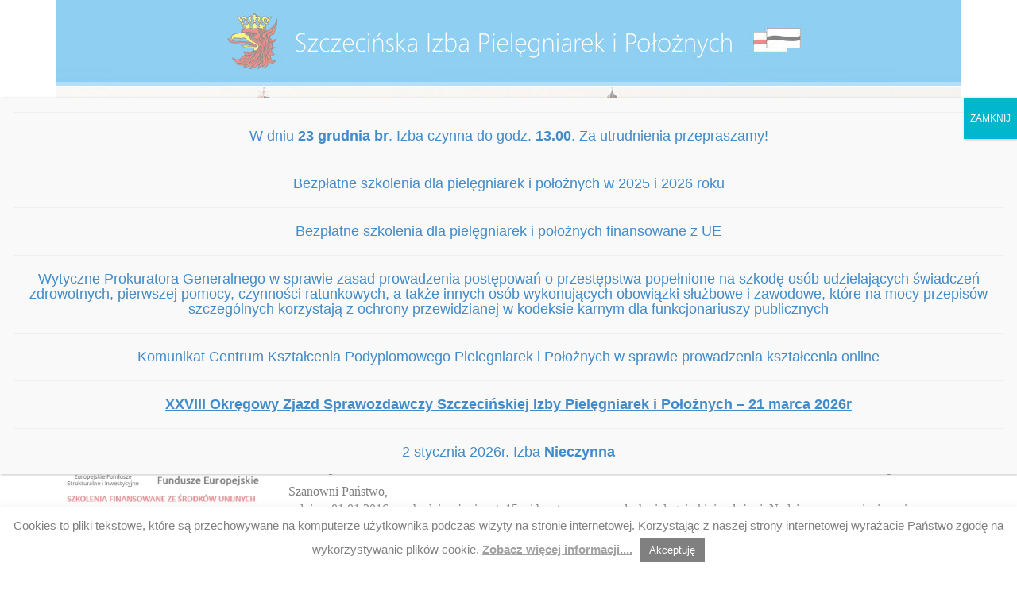

--- FILE ---
content_type: text/html; charset=UTF-8
request_url: https://sipip.szczecin.pl/ordynowanie-lekow-szkolenie/
body_size: 17155
content:
<!DOCTYPE html PUBLIC "-//W3C//DTD XHTML 1.0 Transitional//EN" "http://www.w3.org/TR/xhtml1/DTD/xhtml1-transitional.dtd">
<html xmlns="http://www.w3.org/1999/xhtml" lang="pl-PL">
<head profile="http://gmpg.org/xfn/11">
<base href="https://sipip.szczecin.pl" />
<meta http-equiv="Content-Type" content="text/html; charset=utf-8" />
<title>Ordynowanie leków – szkolenie. UWAGA ! Lista Zamknięta. - SIPIP - Szczecińska Izba Pielęgniarek i Położnych</title>
<link rel="stylesheet" type="text/css" media="all" href="https://sipip.szczecin.pl/wp-content/themes/essa-05/style.css?ver=5" />

<!-- Latest compiled and minified CSS -->
<link rel="stylesheet" href="//maxcdn.bootstrapcdn.com/bootstrap/3.2.0/css/bootstrap.min.css">
<!-- Optional theme -->
<link rel="stylesheet" href="//maxcdn.bootstrapcdn.com/bootstrap/3.2.0/css/bootstrap-theme.min.css">
<!-- Latest compiled and minified JavaScript -->
<script src="//maxcdn.bootstrapcdn.com/bootstrap/3.2.0/js/bootstrap.min.js"></script>
<link href="//maxcdn.bootstrapcdn.com/font-awesome/4.1.0/css/font-awesome.min.css" rel="stylesheet">




<!-- -->
<meta name='robots' content='index, follow, max-image-preview:large, max-snippet:-1, max-video-preview:-1' />

	<!-- This site is optimized with the Yoast SEO plugin v26.6 - https://yoast.com/wordpress/plugins/seo/ -->
	<link rel="canonical" href="https://sipip.szczecin.pl/ordynowanie-lekow-szkolenie/" />
	<meta property="og:locale" content="pl_PL" />
	<meta property="og:type" content="article" />
	<meta property="og:title" content="Ordynowanie leków – szkolenie. UWAGA ! Lista Zamknięta. - SIPIP - Szczecińska Izba Pielęgniarek i Położnych" />
	<meta property="og:description" content="Szanowni Państwo, z dniem 01.01.2016r. wchodzi w życie art. 15 a i b ustawy o zawodach pielęgniarki  i położnej. Nadaje on uprawnienie związane z ordynowaniem leków oraz określonych wyrobów medycznych, w tym z wystawiać na nie zlecenie albo recepty. W związku z powyższym SIPIP planuje zorganizować szkolenie w powyższym temacie, które prowadzić będą pracownicy ZOW NFZ. [&hellip;]" />
	<meta property="og:url" content="https://sipip.szczecin.pl/ordynowanie-lekow-szkolenie/" />
	<meta property="og:site_name" content="SIPIP - Szczecińska Izba Pielęgniarek i Położnych" />
	<meta property="article:published_time" content="2015-11-09T16:09:19+00:00" />
	<meta property="article:modified_time" content="2015-11-20T13:47:28+00:00" />
	<meta name="author" content="Sebastian" />
	<meta name="twitter:label1" content="Napisane przez" />
	<meta name="twitter:data1" content="Sebastian" />
	<meta name="twitter:label2" content="Szacowany czas czytania" />
	<meta name="twitter:data2" content="1 minuta" />
	<script type="application/ld+json" class="yoast-schema-graph">{"@context":"https://schema.org","@graph":[{"@type":"Article","@id":"https://sipip.szczecin.pl/ordynowanie-lekow-szkolenie/#article","isPartOf":{"@id":"https://sipip.szczecin.pl/ordynowanie-lekow-szkolenie/"},"author":{"name":"Sebastian","@id":"https://sipip.szczecin.pl/#/schema/person/bd6285d9f70e1514cb0bd76b839cfdeb"},"headline":"Ordynowanie leków – szkolenie. UWAGA ! Lista Zamknięta.","datePublished":"2015-11-09T16:09:19+00:00","dateModified":"2015-11-20T13:47:28+00:00","mainEntityOfPage":{"@id":"https://sipip.szczecin.pl/ordynowanie-lekow-szkolenie/"},"wordCount":109,"publisher":{"@id":"https://sipip.szczecin.pl/#organization"},"articleSection":["Aktualności"],"inLanguage":"pl-PL"},{"@type":"WebPage","@id":"https://sipip.szczecin.pl/ordynowanie-lekow-szkolenie/","url":"https://sipip.szczecin.pl/ordynowanie-lekow-szkolenie/","name":"Ordynowanie leków – szkolenie. UWAGA ! Lista Zamknięta. - SIPIP - Szczecińska Izba Pielęgniarek i Położnych","isPartOf":{"@id":"https://sipip.szczecin.pl/#website"},"datePublished":"2015-11-09T16:09:19+00:00","dateModified":"2015-11-20T13:47:28+00:00","breadcrumb":{"@id":"https://sipip.szczecin.pl/ordynowanie-lekow-szkolenie/#breadcrumb"},"inLanguage":"pl-PL","potentialAction":[{"@type":"ReadAction","target":["https://sipip.szczecin.pl/ordynowanie-lekow-szkolenie/"]}]},{"@type":"BreadcrumbList","@id":"https://sipip.szczecin.pl/ordynowanie-lekow-szkolenie/#breadcrumb","itemListElement":[{"@type":"ListItem","position":1,"name":"Strona główna","item":"https://sipip.szczecin.pl/"},{"@type":"ListItem","position":2,"name":"Ordynowanie leków – szkolenie. UWAGA ! Lista Zamknięta."}]},{"@type":"WebSite","@id":"https://sipip.szczecin.pl/#website","url":"https://sipip.szczecin.pl/","name":"SIPIP - Szczecińska Izba Pielęgniarek i Położnych","description":"Szczecińska Izba Pielęgniarek i Położnych","publisher":{"@id":"https://sipip.szczecin.pl/#organization"},"potentialAction":[{"@type":"SearchAction","target":{"@type":"EntryPoint","urlTemplate":"https://sipip.szczecin.pl/?s={search_term_string}"},"query-input":{"@type":"PropertyValueSpecification","valueRequired":true,"valueName":"search_term_string"}}],"inLanguage":"pl-PL"},{"@type":"Organization","@id":"https://sipip.szczecin.pl/#organization","name":"Szczecińska Izba Pielęgniarek i Położnych","url":"https://sipip.szczecin.pl/","logo":{"@type":"ImageObject","inLanguage":"pl-PL","@id":"https://sipip.szczecin.pl/#/schema/logo/image/","url":"https://sipip.szczecin.pl/wp-content/uploads/2022/06/logo-kolo.jpg","contentUrl":"https://sipip.szczecin.pl/wp-content/uploads/2022/06/logo-kolo.jpg","width":343,"height":296,"caption":"Szczecińska Izba Pielęgniarek i Położnych"},"image":{"@id":"https://sipip.szczecin.pl/#/schema/logo/image/"}},{"@type":"Person","@id":"https://sipip.szczecin.pl/#/schema/person/bd6285d9f70e1514cb0bd76b839cfdeb","name":"Sebastian","url":"https://sipip.szczecin.pl/author/sebastian/"}]}</script>
	<!-- / Yoast SEO plugin. -->


<link rel="alternate" title="oEmbed (JSON)" type="application/json+oembed" href="https://sipip.szczecin.pl/wp-json/oembed/1.0/embed?url=https%3A%2F%2Fsipip.szczecin.pl%2Fordynowanie-lekow-szkolenie%2F" />
<link rel="alternate" title="oEmbed (XML)" type="text/xml+oembed" href="https://sipip.szczecin.pl/wp-json/oembed/1.0/embed?url=https%3A%2F%2Fsipip.szczecin.pl%2Fordynowanie-lekow-szkolenie%2F&#038;format=xml" />
<style id='wp-img-auto-sizes-contain-inline-css' type='text/css'>
img:is([sizes=auto i],[sizes^="auto," i]){contain-intrinsic-size:3000px 1500px}
/*# sourceURL=wp-img-auto-sizes-contain-inline-css */
</style>
<style id='wp-emoji-styles-inline-css' type='text/css'>

	img.wp-smiley, img.emoji {
		display: inline !important;
		border: none !important;
		box-shadow: none !important;
		height: 1em !important;
		width: 1em !important;
		margin: 0 0.07em !important;
		vertical-align: -0.1em !important;
		background: none !important;
		padding: 0 !important;
	}
/*# sourceURL=wp-emoji-styles-inline-css */
</style>
<style id='wp-block-library-inline-css' type='text/css'>
:root{--wp-block-synced-color:#7a00df;--wp-block-synced-color--rgb:122,0,223;--wp-bound-block-color:var(--wp-block-synced-color);--wp-editor-canvas-background:#ddd;--wp-admin-theme-color:#007cba;--wp-admin-theme-color--rgb:0,124,186;--wp-admin-theme-color-darker-10:#006ba1;--wp-admin-theme-color-darker-10--rgb:0,107,160.5;--wp-admin-theme-color-darker-20:#005a87;--wp-admin-theme-color-darker-20--rgb:0,90,135;--wp-admin-border-width-focus:2px}@media (min-resolution:192dpi){:root{--wp-admin-border-width-focus:1.5px}}.wp-element-button{cursor:pointer}:root .has-very-light-gray-background-color{background-color:#eee}:root .has-very-dark-gray-background-color{background-color:#313131}:root .has-very-light-gray-color{color:#eee}:root .has-very-dark-gray-color{color:#313131}:root .has-vivid-green-cyan-to-vivid-cyan-blue-gradient-background{background:linear-gradient(135deg,#00d084,#0693e3)}:root .has-purple-crush-gradient-background{background:linear-gradient(135deg,#34e2e4,#4721fb 50%,#ab1dfe)}:root .has-hazy-dawn-gradient-background{background:linear-gradient(135deg,#faaca8,#dad0ec)}:root .has-subdued-olive-gradient-background{background:linear-gradient(135deg,#fafae1,#67a671)}:root .has-atomic-cream-gradient-background{background:linear-gradient(135deg,#fdd79a,#004a59)}:root .has-nightshade-gradient-background{background:linear-gradient(135deg,#330968,#31cdcf)}:root .has-midnight-gradient-background{background:linear-gradient(135deg,#020381,#2874fc)}:root{--wp--preset--font-size--normal:16px;--wp--preset--font-size--huge:42px}.has-regular-font-size{font-size:1em}.has-larger-font-size{font-size:2.625em}.has-normal-font-size{font-size:var(--wp--preset--font-size--normal)}.has-huge-font-size{font-size:var(--wp--preset--font-size--huge)}.has-text-align-center{text-align:center}.has-text-align-left{text-align:left}.has-text-align-right{text-align:right}.has-fit-text{white-space:nowrap!important}#end-resizable-editor-section{display:none}.aligncenter{clear:both}.items-justified-left{justify-content:flex-start}.items-justified-center{justify-content:center}.items-justified-right{justify-content:flex-end}.items-justified-space-between{justify-content:space-between}.screen-reader-text{border:0;clip-path:inset(50%);height:1px;margin:-1px;overflow:hidden;padding:0;position:absolute;width:1px;word-wrap:normal!important}.screen-reader-text:focus{background-color:#ddd;clip-path:none;color:#444;display:block;font-size:1em;height:auto;left:5px;line-height:normal;padding:15px 23px 14px;text-decoration:none;top:5px;width:auto;z-index:100000}html :where(.has-border-color){border-style:solid}html :where([style*=border-top-color]){border-top-style:solid}html :where([style*=border-right-color]){border-right-style:solid}html :where([style*=border-bottom-color]){border-bottom-style:solid}html :where([style*=border-left-color]){border-left-style:solid}html :where([style*=border-width]){border-style:solid}html :where([style*=border-top-width]){border-top-style:solid}html :where([style*=border-right-width]){border-right-style:solid}html :where([style*=border-bottom-width]){border-bottom-style:solid}html :where([style*=border-left-width]){border-left-style:solid}html :where(img[class*=wp-image-]){height:auto;max-width:100%}:where(figure){margin:0 0 1em}html :where(.is-position-sticky){--wp-admin--admin-bar--position-offset:var(--wp-admin--admin-bar--height,0px)}@media screen and (max-width:600px){html :where(.is-position-sticky){--wp-admin--admin-bar--position-offset:0px}}

/*# sourceURL=wp-block-library-inline-css */
</style><style id='global-styles-inline-css' type='text/css'>
:root{--wp--preset--aspect-ratio--square: 1;--wp--preset--aspect-ratio--4-3: 4/3;--wp--preset--aspect-ratio--3-4: 3/4;--wp--preset--aspect-ratio--3-2: 3/2;--wp--preset--aspect-ratio--2-3: 2/3;--wp--preset--aspect-ratio--16-9: 16/9;--wp--preset--aspect-ratio--9-16: 9/16;--wp--preset--color--black: #000000;--wp--preset--color--cyan-bluish-gray: #abb8c3;--wp--preset--color--white: #ffffff;--wp--preset--color--pale-pink: #f78da7;--wp--preset--color--vivid-red: #cf2e2e;--wp--preset--color--luminous-vivid-orange: #ff6900;--wp--preset--color--luminous-vivid-amber: #fcb900;--wp--preset--color--light-green-cyan: #7bdcb5;--wp--preset--color--vivid-green-cyan: #00d084;--wp--preset--color--pale-cyan-blue: #8ed1fc;--wp--preset--color--vivid-cyan-blue: #0693e3;--wp--preset--color--vivid-purple: #9b51e0;--wp--preset--gradient--vivid-cyan-blue-to-vivid-purple: linear-gradient(135deg,rgb(6,147,227) 0%,rgb(155,81,224) 100%);--wp--preset--gradient--light-green-cyan-to-vivid-green-cyan: linear-gradient(135deg,rgb(122,220,180) 0%,rgb(0,208,130) 100%);--wp--preset--gradient--luminous-vivid-amber-to-luminous-vivid-orange: linear-gradient(135deg,rgb(252,185,0) 0%,rgb(255,105,0) 100%);--wp--preset--gradient--luminous-vivid-orange-to-vivid-red: linear-gradient(135deg,rgb(255,105,0) 0%,rgb(207,46,46) 100%);--wp--preset--gradient--very-light-gray-to-cyan-bluish-gray: linear-gradient(135deg,rgb(238,238,238) 0%,rgb(169,184,195) 100%);--wp--preset--gradient--cool-to-warm-spectrum: linear-gradient(135deg,rgb(74,234,220) 0%,rgb(151,120,209) 20%,rgb(207,42,186) 40%,rgb(238,44,130) 60%,rgb(251,105,98) 80%,rgb(254,248,76) 100%);--wp--preset--gradient--blush-light-purple: linear-gradient(135deg,rgb(255,206,236) 0%,rgb(152,150,240) 100%);--wp--preset--gradient--blush-bordeaux: linear-gradient(135deg,rgb(254,205,165) 0%,rgb(254,45,45) 50%,rgb(107,0,62) 100%);--wp--preset--gradient--luminous-dusk: linear-gradient(135deg,rgb(255,203,112) 0%,rgb(199,81,192) 50%,rgb(65,88,208) 100%);--wp--preset--gradient--pale-ocean: linear-gradient(135deg,rgb(255,245,203) 0%,rgb(182,227,212) 50%,rgb(51,167,181) 100%);--wp--preset--gradient--electric-grass: linear-gradient(135deg,rgb(202,248,128) 0%,rgb(113,206,126) 100%);--wp--preset--gradient--midnight: linear-gradient(135deg,rgb(2,3,129) 0%,rgb(40,116,252) 100%);--wp--preset--font-size--small: 13px;--wp--preset--font-size--medium: 20px;--wp--preset--font-size--large: 36px;--wp--preset--font-size--x-large: 42px;--wp--preset--spacing--20: 0.44rem;--wp--preset--spacing--30: 0.67rem;--wp--preset--spacing--40: 1rem;--wp--preset--spacing--50: 1.5rem;--wp--preset--spacing--60: 2.25rem;--wp--preset--spacing--70: 3.38rem;--wp--preset--spacing--80: 5.06rem;--wp--preset--shadow--natural: 6px 6px 9px rgba(0, 0, 0, 0.2);--wp--preset--shadow--deep: 12px 12px 50px rgba(0, 0, 0, 0.4);--wp--preset--shadow--sharp: 6px 6px 0px rgba(0, 0, 0, 0.2);--wp--preset--shadow--outlined: 6px 6px 0px -3px rgb(255, 255, 255), 6px 6px rgb(0, 0, 0);--wp--preset--shadow--crisp: 6px 6px 0px rgb(0, 0, 0);}:where(.is-layout-flex){gap: 0.5em;}:where(.is-layout-grid){gap: 0.5em;}body .is-layout-flex{display: flex;}.is-layout-flex{flex-wrap: wrap;align-items: center;}.is-layout-flex > :is(*, div){margin: 0;}body .is-layout-grid{display: grid;}.is-layout-grid > :is(*, div){margin: 0;}:where(.wp-block-columns.is-layout-flex){gap: 2em;}:where(.wp-block-columns.is-layout-grid){gap: 2em;}:where(.wp-block-post-template.is-layout-flex){gap: 1.25em;}:where(.wp-block-post-template.is-layout-grid){gap: 1.25em;}.has-black-color{color: var(--wp--preset--color--black) !important;}.has-cyan-bluish-gray-color{color: var(--wp--preset--color--cyan-bluish-gray) !important;}.has-white-color{color: var(--wp--preset--color--white) !important;}.has-pale-pink-color{color: var(--wp--preset--color--pale-pink) !important;}.has-vivid-red-color{color: var(--wp--preset--color--vivid-red) !important;}.has-luminous-vivid-orange-color{color: var(--wp--preset--color--luminous-vivid-orange) !important;}.has-luminous-vivid-amber-color{color: var(--wp--preset--color--luminous-vivid-amber) !important;}.has-light-green-cyan-color{color: var(--wp--preset--color--light-green-cyan) !important;}.has-vivid-green-cyan-color{color: var(--wp--preset--color--vivid-green-cyan) !important;}.has-pale-cyan-blue-color{color: var(--wp--preset--color--pale-cyan-blue) !important;}.has-vivid-cyan-blue-color{color: var(--wp--preset--color--vivid-cyan-blue) !important;}.has-vivid-purple-color{color: var(--wp--preset--color--vivid-purple) !important;}.has-black-background-color{background-color: var(--wp--preset--color--black) !important;}.has-cyan-bluish-gray-background-color{background-color: var(--wp--preset--color--cyan-bluish-gray) !important;}.has-white-background-color{background-color: var(--wp--preset--color--white) !important;}.has-pale-pink-background-color{background-color: var(--wp--preset--color--pale-pink) !important;}.has-vivid-red-background-color{background-color: var(--wp--preset--color--vivid-red) !important;}.has-luminous-vivid-orange-background-color{background-color: var(--wp--preset--color--luminous-vivid-orange) !important;}.has-luminous-vivid-amber-background-color{background-color: var(--wp--preset--color--luminous-vivid-amber) !important;}.has-light-green-cyan-background-color{background-color: var(--wp--preset--color--light-green-cyan) !important;}.has-vivid-green-cyan-background-color{background-color: var(--wp--preset--color--vivid-green-cyan) !important;}.has-pale-cyan-blue-background-color{background-color: var(--wp--preset--color--pale-cyan-blue) !important;}.has-vivid-cyan-blue-background-color{background-color: var(--wp--preset--color--vivid-cyan-blue) !important;}.has-vivid-purple-background-color{background-color: var(--wp--preset--color--vivid-purple) !important;}.has-black-border-color{border-color: var(--wp--preset--color--black) !important;}.has-cyan-bluish-gray-border-color{border-color: var(--wp--preset--color--cyan-bluish-gray) !important;}.has-white-border-color{border-color: var(--wp--preset--color--white) !important;}.has-pale-pink-border-color{border-color: var(--wp--preset--color--pale-pink) !important;}.has-vivid-red-border-color{border-color: var(--wp--preset--color--vivid-red) !important;}.has-luminous-vivid-orange-border-color{border-color: var(--wp--preset--color--luminous-vivid-orange) !important;}.has-luminous-vivid-amber-border-color{border-color: var(--wp--preset--color--luminous-vivid-amber) !important;}.has-light-green-cyan-border-color{border-color: var(--wp--preset--color--light-green-cyan) !important;}.has-vivid-green-cyan-border-color{border-color: var(--wp--preset--color--vivid-green-cyan) !important;}.has-pale-cyan-blue-border-color{border-color: var(--wp--preset--color--pale-cyan-blue) !important;}.has-vivid-cyan-blue-border-color{border-color: var(--wp--preset--color--vivid-cyan-blue) !important;}.has-vivid-purple-border-color{border-color: var(--wp--preset--color--vivid-purple) !important;}.has-vivid-cyan-blue-to-vivid-purple-gradient-background{background: var(--wp--preset--gradient--vivid-cyan-blue-to-vivid-purple) !important;}.has-light-green-cyan-to-vivid-green-cyan-gradient-background{background: var(--wp--preset--gradient--light-green-cyan-to-vivid-green-cyan) !important;}.has-luminous-vivid-amber-to-luminous-vivid-orange-gradient-background{background: var(--wp--preset--gradient--luminous-vivid-amber-to-luminous-vivid-orange) !important;}.has-luminous-vivid-orange-to-vivid-red-gradient-background{background: var(--wp--preset--gradient--luminous-vivid-orange-to-vivid-red) !important;}.has-very-light-gray-to-cyan-bluish-gray-gradient-background{background: var(--wp--preset--gradient--very-light-gray-to-cyan-bluish-gray) !important;}.has-cool-to-warm-spectrum-gradient-background{background: var(--wp--preset--gradient--cool-to-warm-spectrum) !important;}.has-blush-light-purple-gradient-background{background: var(--wp--preset--gradient--blush-light-purple) !important;}.has-blush-bordeaux-gradient-background{background: var(--wp--preset--gradient--blush-bordeaux) !important;}.has-luminous-dusk-gradient-background{background: var(--wp--preset--gradient--luminous-dusk) !important;}.has-pale-ocean-gradient-background{background: var(--wp--preset--gradient--pale-ocean) !important;}.has-electric-grass-gradient-background{background: var(--wp--preset--gradient--electric-grass) !important;}.has-midnight-gradient-background{background: var(--wp--preset--gradient--midnight) !important;}.has-small-font-size{font-size: var(--wp--preset--font-size--small) !important;}.has-medium-font-size{font-size: var(--wp--preset--font-size--medium) !important;}.has-large-font-size{font-size: var(--wp--preset--font-size--large) !important;}.has-x-large-font-size{font-size: var(--wp--preset--font-size--x-large) !important;}
/*# sourceURL=global-styles-inline-css */
</style>

<style id='classic-theme-styles-inline-css' type='text/css'>
/*! This file is auto-generated */
.wp-block-button__link{color:#fff;background-color:#32373c;border-radius:9999px;box-shadow:none;text-decoration:none;padding:calc(.667em + 2px) calc(1.333em + 2px);font-size:1.125em}.wp-block-file__button{background:#32373c;color:#fff;text-decoration:none}
/*# sourceURL=/wp-includes/css/classic-themes.min.css */
</style>
<link rel='stylesheet' id='wp-components-css' href='https://sipip.szczecin.pl/wp-includes/css/dist/components/style.min.css?ver=e779e448c99a47dd7c7aec29892971b2' type='text/css' media='all' />
<link rel='stylesheet' id='wp-preferences-css' href='https://sipip.szczecin.pl/wp-includes/css/dist/preferences/style.min.css?ver=e779e448c99a47dd7c7aec29892971b2' type='text/css' media='all' />
<link rel='stylesheet' id='wp-block-editor-css' href='https://sipip.szczecin.pl/wp-includes/css/dist/block-editor/style.min.css?ver=e779e448c99a47dd7c7aec29892971b2' type='text/css' media='all' />
<link rel='stylesheet' id='popup-maker-block-library-style-css' href='https://sipip.szczecin.pl/wp-content/plugins/popup-maker/dist/packages/block-library-style.css?ver=dbea705cfafe089d65f1' type='text/css' media='all' />
<link rel='stylesheet' id='contact-form-7-css' href='https://sipip.szczecin.pl/wp-content/plugins/contact-form-7/includes/css/styles.css?ver=6.1.4' type='text/css' media='all' />
<link rel='stylesheet' id='cookie-law-info-css' href='https://sipip.szczecin.pl/wp-content/plugins/cookie-law-info/legacy/public/css/cookie-law-info-public.css?ver=3.3.8' type='text/css' media='all' />
<link rel='stylesheet' id='cookie-law-info-gdpr-css' href='https://sipip.szczecin.pl/wp-content/plugins/cookie-law-info/legacy/public/css/cookie-law-info-gdpr.css?ver=3.3.8' type='text/css' media='all' />
<link rel='stylesheet' id='responsive-lightbox-prettyphoto-css' href='https://sipip.szczecin.pl/wp-content/plugins/responsive-lightbox/assets/prettyphoto/prettyPhoto.min.css?ver=3.1.6' type='text/css' media='all' />
<link rel='stylesheet' id='popup-maker-site-css' href='//sipip.szczecin.pl/wp-content/uploads/pum/pum-site-styles.css?generated=1766399530&#038;ver=1.21.5' type='text/css' media='all' />
<script type="text/javascript" src="https://sipip.szczecin.pl/wp-includes/js/jquery/jquery.min.js?ver=3.7.1" id="jquery-core-js"></script>
<script type="text/javascript" src="https://sipip.szczecin.pl/wp-includes/js/jquery/jquery-migrate.min.js?ver=3.4.1" id="jquery-migrate-js"></script>
<script type="text/javascript" src="https://sipip.szczecin.pl/wp-content/plugins/jquery-vertical-accordion-menu/js/jquery.hoverIntent.minified.js?ver=e779e448c99a47dd7c7aec29892971b2" id="jqueryhoverintent-js"></script>
<script type="text/javascript" src="https://sipip.szczecin.pl/wp-content/plugins/jquery-vertical-accordion-menu/js/jquery.cookie.js?ver=e779e448c99a47dd7c7aec29892971b2" id="jquerycookie-js"></script>
<script type="text/javascript" src="https://sipip.szczecin.pl/wp-content/plugins/jquery-vertical-accordion-menu/js/jquery.dcjqaccordion.2.9.js?ver=e779e448c99a47dd7c7aec29892971b2" id="dcjqaccordion-js"></script>
<script type="text/javascript" id="cookie-law-info-js-extra">
/* <![CDATA[ */
var Cli_Data = {"nn_cookie_ids":[],"cookielist":[],"non_necessary_cookies":[],"ccpaEnabled":"","ccpaRegionBased":"","ccpaBarEnabled":"","strictlyEnabled":["necessary","obligatoire"],"ccpaType":"gdpr","js_blocking":"","custom_integration":"","triggerDomRefresh":"","secure_cookies":""};
var cli_cookiebar_settings = {"animate_speed_hide":"500","animate_speed_show":"500","background":"#fff","border":"#eaeaea","border_on":"","button_1_button_colour":"#000","button_1_button_hover":"#000000","button_1_link_colour":"#fff","button_1_as_button":"1","button_1_new_win":"","button_2_button_colour":"#333","button_2_button_hover":"#292929","button_2_link_colour":"#444","button_2_as_button":"","button_2_hidebar":"1","button_3_button_colour":"#000","button_3_button_hover":"#000000","button_3_link_colour":"#fff","button_3_as_button":"1","button_3_new_win":"","button_4_button_colour":"#000","button_4_button_hover":"#000000","button_4_link_colour":"#fff","button_4_as_button":"1","button_7_button_colour":"#61a229","button_7_button_hover":"#4e8221","button_7_link_colour":"#fff","button_7_as_button":"1","button_7_new_win":"","font_family":"inherit","header_fix":"","notify_animate_hide":"1","notify_animate_show":"","notify_div_id":"#cookie-law-info-bar","notify_position_horizontal":"right","notify_position_vertical":"bottom","scroll_close":"","scroll_close_reload":"","accept_close_reload":"","reject_close_reload":"","showagain_tab":"1","showagain_background":"#fff","showagain_border":"#000","showagain_div_id":"#cookie-law-info-again","showagain_x_position":"100px","text":"#000","show_once_yn":"","show_once":"10000","logging_on":"","as_popup":"","popup_overlay":"1","bar_heading_text":"","cookie_bar_as":"banner","popup_showagain_position":"bottom-right","widget_position":"left"};
var log_object = {"ajax_url":"https://sipip.szczecin.pl/wp-admin/admin-ajax.php"};
//# sourceURL=cookie-law-info-js-extra
/* ]]> */
</script>
<script type="text/javascript" src="https://sipip.szczecin.pl/wp-content/plugins/cookie-law-info/legacy/public/js/cookie-law-info-public.js?ver=3.3.8" id="cookie-law-info-js"></script>
<script type="text/javascript" src="https://sipip.szczecin.pl/wp-content/plugins/responsive-lightbox/assets/prettyphoto/jquery.prettyPhoto.min.js?ver=3.1.6" id="responsive-lightbox-prettyphoto-js"></script>
<script type="text/javascript" src="https://sipip.szczecin.pl/wp-includes/js/underscore.min.js?ver=1.13.7" id="underscore-js"></script>
<script type="text/javascript" src="https://sipip.szczecin.pl/wp-content/plugins/responsive-lightbox/assets/infinitescroll/infinite-scroll.pkgd.min.js?ver=4.0.1" id="responsive-lightbox-infinite-scroll-js"></script>
<script type="text/javascript" id="responsive-lightbox-js-before">
/* <![CDATA[ */
var rlArgs = {"script":"prettyphoto","selector":"lightbox","customEvents":"","activeGalleries":true,"animationSpeed":"normal","slideshow":false,"slideshowDelay":5000,"slideshowAutoplay":false,"opacity":"0.75","showTitle":true,"allowResize":true,"allowExpand":true,"width":1080,"height":720,"separator":"\/","theme":"facebook","horizontalPadding":20,"hideFlash":false,"wmode":"opaque","videoAutoplay":false,"modal":false,"deeplinking":false,"overlayGallery":true,"keyboardShortcuts":true,"social":false,"woocommerce_gallery":false,"ajaxurl":"https:\/\/sipip.szczecin.pl\/wp-admin\/admin-ajax.php","nonce":"b252df53c8","preview":false,"postId":3126,"scriptExtension":false};

//# sourceURL=responsive-lightbox-js-before
/* ]]> */
</script>
<script type="text/javascript" src="https://sipip.szczecin.pl/wp-content/plugins/responsive-lightbox/js/front.js?ver=2.5.5" id="responsive-lightbox-js"></script>
<link rel="https://api.w.org/" href="https://sipip.szczecin.pl/wp-json/" /><link rel="alternate" title="JSON" type="application/json" href="https://sipip.szczecin.pl/wp-json/wp/v2/posts/3126" /><link rel="EditURI" type="application/rsd+xml" title="RSD" href="https://sipip.szczecin.pl/xmlrpc.php?rsd" />

	<link rel="stylesheet" type="text/css" href="https://sipip.szczecin.pl/wp-content/plugins/jquery-vertical-mega-menu/css/dcverticalmegamenu.css" media="screen" />
	<link rel="stylesheet" href="https://sipip.szczecin.pl/wp-content/plugins/jquery-vertical-mega-menu/skin.php?widget_id=2&amp;skin=essa" type="text/css" media="screen"  /><!-- -->
</head>
<body data-rsssl=1 class="wp-singular post-template-default single single-post postid-3126 single-format-standard wp-theme-essa-05">
<!--Header-->
<div class="container">
<div id="header">
  <a href="https://sipip.szczecin.pl"><div class="wrapperHeader"></div></a>
</div>
</div>
<div class="container">


<div class="row">
<div class="col-md-3">
<div id="wp-sidebar">
  <div id="text-7" class="widget widget_text">			<div class="textwidget"><br>
<p style="text-align: center;"><a href="https://sipip.szczecin.pl/projekty-unijne/" target="_self"><img class="aligncenter size-full wp-image-3899" src="https://sipip.szczecin.pl/userfiles/banners/l3_ue.jpg" alt="l1_ue.jpg" width="100%" height="auto" /></a></p></div>
		</div><div id="dc_jqverticalmegamenu_widget-2" class="widget ">		<div class="dcjq-vertical-mega-menu" id="dc_jqverticalmegamenu_widget-2-item">
		
		<ul id="menu-strony1" class="menu"><li id="menu-item-1210" class="menu-item menu-item-type-custom menu-item-object-custom menu-item-home menu-item-1210"><a href="https://sipip.szczecin.pl">Aktualności</a></li>
<li id="menu-item-12716" class="menu-item menu-item-type-post_type menu-item-object-page menu-item-12716"><a href="https://sipip.szczecin.pl/zawody-zaufania-publicznego/">Zawody Zaufania Publicznego</a></li>
<li id="menu-item-10953" class="menu-item menu-item-type-post_type menu-item-object-page menu-item-10953"><a href="https://sipip.szczecin.pl/solidarni-z-ukraina/">#solidarni z Ukrainą</a></li>
<li id="menu-item-4766" class="menu-item menu-item-type-post_type menu-item-object-page menu-item-4766"><a href="https://sipip.szczecin.pl/strategia-dla-polskiego-pielegniarstwa/">Strategia dla polskiego pielęgniarstwa</a></li>
<li id="menu-item-4173" class="menu-item menu-item-type-post_type menu-item-object-page menu-item-4173"><a href="https://sipip.szczecin.pl/poz/">POZ</a></li>
<li id="menu-item-4379" class="menu-item menu-item-type-post_type menu-item-object-page menu-item-has-children menu-item-4379"><a href="https://sipip.szczecin.pl/stanowiska/">Stanowiska</a>
<ul class="sub-menu">
	<li id="menu-item-4382" class="menu-item menu-item-type-post_type menu-item-object-page menu-item-4382"><a href="https://sipip.szczecin.pl/nipip/">NIPIP</a></li>
	<li id="menu-item-4385" class="menu-item menu-item-type-post_type menu-item-object-page menu-item-4385"><a href="https://sipip.szczecin.pl/sipip/">SIPIP</a></li>
	<li id="menu-item-4388" class="menu-item menu-item-type-post_type menu-item-object-page menu-item-4388"><a href="https://sipip.szczecin.pl/inne-2/">INNE</a></li>
</ul>
</li>
<li id="menu-item-375" class="menu-item menu-item-type-post_type menu-item-object-page menu-item-has-children menu-item-375"><a href="https://sipip.szczecin.pl/samorzad/">Samorząd VIII kadencji</a>
<ul class="sub-menu">
	<li id="menu-item-403" class="menu-item menu-item-type-post_type menu-item-object-page menu-item-403"><a href="https://sipip.szczecin.pl/samorzad/o-samorzadzie/">O samorządzie</a></li>
	<li id="menu-item-406" class="menu-item menu-item-type-post_type menu-item-object-page menu-item-406"><a href="https://sipip.szczecin.pl/samorzad/zjazd/">Zjazd</a></li>
	<li id="menu-item-441" class="menu-item menu-item-type-post_type menu-item-object-page menu-item-441"><a href="https://sipip.szczecin.pl/samorzad/rada/">Rada</a></li>
	<li id="menu-item-422" class="menu-item menu-item-type-post_type menu-item-object-page menu-item-422"><a href="https://sipip.szczecin.pl/samorzad/prezydium/">Prezydium</a></li>
	<li id="menu-item-386" class="menu-item menu-item-type-post_type menu-item-object-page menu-item-386"><a href="https://sipip.szczecin.pl/samorzad/okregowa-komisja-rewizyjna/">Okręgowa Komisja Rewizyjna</a></li>
	<li id="menu-item-426" class="menu-item menu-item-type-post_type menu-item-object-page menu-item-426"><a href="https://sipip.szczecin.pl/samorzad/okregowy-rzecznik-odpowiedzialnosci-zawodowej/">Okręgowy Rzecznik Odpowiedzialności Zawodowej</a></li>
	<li id="menu-item-425" class="menu-item menu-item-type-post_type menu-item-object-page menu-item-425"><a href="https://sipip.szczecin.pl/samorzad/okregowy-sad-pielegniarek-i-poloznych/">Okręgowy Sąd Pielęgniarek i Położnych</a></li>
	<li id="menu-item-424" class="menu-item menu-item-type-post_type menu-item-object-page menu-item-424"><a href="https://sipip.szczecin.pl/samorzad/komisje-i-zespoly/">Komisje</a></li>
	<li id="menu-item-395" class="menu-item menu-item-type-post_type menu-item-object-page menu-item-395"><a href="https://sipip.szczecin.pl/samorzad/pelnomocnicy/">Pełnomocnicy</a></li>
	<li id="menu-item-1114" class="menu-item menu-item-type-post_type menu-item-object-page menu-item-1114"><a href="https://sipip.szczecin.pl/towarzystwa-i-stowarzyszenia/">Towarzystwa i stowarzyszenia</a></li>
	<li id="menu-item-11416" class="menu-item menu-item-type-post_type menu-item-object-page menu-item-11416"><a href="https://sipip.szczecin.pl/samorzad/viii-krajowy-zjazd-pielegniarek-i-poloznych/">VIII Krajowy Zjazd Pielęgniarek i Położnych</a></li>
	<li id="menu-item-11415" class="menu-item menu-item-type-post_type menu-item-object-page menu-item-11415"><a href="https://sipip.szczecin.pl/samorzad/kalendarz-wyborczy-2023/">Kalendarz Wyborczy 2023</a></li>
</ul>
</li>
<li id="menu-item-1251" class="menu-item menu-item-type-taxonomy menu-item-object-category menu-item-has-children menu-item-1251"><a href="https://sipip.szczecin.pl/k/szkolenia/">Szkolenia</a>
<ul class="sub-menu">
	<li id="menu-item-1219" class="menu-item menu-item-type-taxonomy menu-item-object-category menu-item-1219"><a href="https://sipip.szczecin.pl/k/szkolenia/">Aktualności</a></li>
	<li id="menu-item-235" class="menu-item menu-item-type-post_type menu-item-object-page menu-item-235"><a href="https://sipip.szczecin.pl/szkolenia/doksztalcajace/">Kursy dokształcające</a></li>
	<li id="menu-item-236" class="menu-item menu-item-type-post_type menu-item-object-page menu-item-236"><a href="https://sipip.szczecin.pl/szkolenia/specjalistyczne/">Kursy specjalistyczne</a></li>
	<li id="menu-item-234" class="menu-item menu-item-type-post_type menu-item-object-page menu-item-234"><a href="https://sipip.szczecin.pl/szkolenia/kwalifikacyjne/">Kursy kwalifikacyjne</a></li>
	<li id="menu-item-285" class="menu-item menu-item-type-post_type menu-item-object-page menu-item-285"><a href="https://sipip.szczecin.pl/szkolenia/specjalizacje/">Specjalizacje</a></li>
	<li id="menu-item-5683" class="menu-item menu-item-type-post_type menu-item-object-page menu-item-5683"><a href="https://sipip.szczecin.pl/smk/">SMK</a></li>
	<li id="menu-item-1611" class="menu-item menu-item-type-taxonomy menu-item-object-category menu-item-1611"><a href="https://sipip.szczecin.pl/k/galeria-szkolen/">Galeria Szkoleń</a></li>
</ul>
</li>
<li id="menu-item-11509" class="menu-item menu-item-type-post_type menu-item-object-page menu-item-11509"><a href="https://sipip.szczecin.pl/bezplatne-szkolenia-dla-pielegniarek-i-poloznych/">Bezpłatne szkolenia dla pielęgniarek i położnych w 2025 i 2026 roku</a></li>
<li id="menu-item-4581" class="menu-item menu-item-type-post_type menu-item-object-page menu-item-4581"><a href="https://sipip.szczecin.pl/karta-zgloszenia/">Karta zgłoszenia</a></li>
<li id="menu-item-538" class="menu-item menu-item-type-post_type menu-item-object-page menu-item-has-children menu-item-538"><a href="https://sipip.szczecin.pl/wykonywanie-zawodu/">Wykonywanie zawodu</a>
<ul class="sub-menu">
	<li id="menu-item-548" class="menu-item menu-item-type-post_type menu-item-object-page menu-item-548"><a href="https://sipip.szczecin.pl/wykonywanie-zawodu/prawo-wykonywania-zawodu/">Prawo wykonywania zawodu</a></li>
	<li id="menu-item-547" class="menu-item menu-item-type-post_type menu-item-object-page menu-item-547"><a href="https://sipip.szczecin.pl/wykonywanie-zawodu/rejestr-pielegniarek-i-poloznych/">Rejestr pielęgniarek i położnych</a></li>
	<li id="menu-item-546" class="menu-item menu-item-type-post_type menu-item-object-page menu-item-546"><a href="https://sipip.szczecin.pl/wykonywanie-zawodu/przerwa-w-wykonywaniu-zawodu/">Przerwa w wykonywaniu zawodu</a></li>
</ul>
</li>
<li id="menu-item-550" class="menu-item menu-item-type-post_type menu-item-object-page menu-item-has-children menu-item-550"><a href="https://sipip.szczecin.pl/praktyki-zawodowe/">Praktyki zawodowe / własna działalność</a>
<ul class="sub-menu">
	<li id="menu-item-575" class="menu-item menu-item-type-post_type menu-item-object-page menu-item-575"><a href="https://sipip.szczecin.pl/praktyki-zawodowe/otwarcie-praktyki-zawodowej/">Otwarcie praktyki zawodowej</a></li>
	<li id="menu-item-574" class="menu-item menu-item-type-post_type menu-item-object-page menu-item-574"><a href="https://sipip.szczecin.pl/praktyki-zawodowe/wysylanie-wniosku-o-zmianie-wpisu-w-rejestrze-praktyk/">Wysyłanie wniosku o zmianie wpisu w rejestrze praktyk</a></li>
	<li id="menu-item-570" class="menu-item menu-item-type-post_type menu-item-object-page menu-item-570"><a href="https://sipip.szczecin.pl/praktyki-zawodowe/zasady-prowadzenia-rejestru-praktyk-zawodowych/">Zasady prowadzenia rejestru praktyk zawodowych</a></li>
	<li id="menu-item-10626" class="menu-item menu-item-type-post_type menu-item-object-page menu-item-10626"><a href="https://sipip.szczecin.pl/przepisy-dotyczace-prowadzenia-dzialalnosci/">Dodatkowe informacje dla osób prowadzących działalność</a></li>
	<li id="menu-item-571" class="menu-item menu-item-type-post_type menu-item-object-page menu-item-571"><a href="https://sipip.szczecin.pl/praktyki-zawodowe/regulacje-prawne/">Regulacje prawne</a></li>
	<li id="menu-item-569" class="menu-item menu-item-type-post_type menu-item-object-page menu-item-569"><a href="https://sipip.szczecin.pl/praktyki-zawodowe/wyposazenie-torby/">Wyposażenie torby</a></li>
	<li id="menu-item-568" class="menu-item menu-item-type-post_type menu-item-object-page menu-item-568"><a href="https://sipip.szczecin.pl/praktyki-zawodowe/zestaw-przeciwstrzasowy/">Zestaw przeciwwstrząsowy</a></li>
	<li id="menu-item-13004" class="menu-item menu-item-type-post_type menu-item-object-page menu-item-13004"><a href="https://sipip.szczecin.pl/praktyki-zawodowe/problemy-z-uzyskaniem-uprawnien-pielegniarki-poloznej-w-gabinet-gov-pl/">Problemy z uzyskaniem uprawnień pielęgniarki/położnej w gabinet.gov.pl</a></li>
</ul>
</li>
<li id="menu-item-577" class="menu-item menu-item-type-post_type menu-item-object-page menu-item-has-children menu-item-577"><a href="https://sipip.szczecin.pl/skladki/">Składki</a>
<ul class="sub-menu">
	<li id="menu-item-590" class="menu-item menu-item-type-post_type menu-item-object-page menu-item-590"><a href="https://sipip.szczecin.pl/skladki/wysokosc-skladki/">Wysokość składki</a></li>
	<li id="menu-item-589" class="menu-item menu-item-type-post_type menu-item-object-page menu-item-589"><a href="https://sipip.szczecin.pl/skladki/formy-platnosci/">Formy płatności</a></li>
	<li id="menu-item-588" class="menu-item menu-item-type-post_type menu-item-object-page menu-item-588"><a href="https://sipip.szczecin.pl/skladki/uchwaly/">Uchwały</a></li>
	<li id="menu-item-587" class="menu-item menu-item-type-post_type menu-item-object-page menu-item-587"><a href="https://sipip.szczecin.pl/skladki/opinie-prawne/">Opinie prawne</a></li>
</ul>
</li>
<li id="menu-item-592" class="menu-item menu-item-type-post_type menu-item-object-page menu-item-has-children menu-item-592"><a href="https://sipip.szczecin.pl/regulacje-prawne/">Regulacje prawne</a>
<ul class="sub-menu">
	<li id="menu-item-10899" class="menu-item menu-item-type-post_type menu-item-object-page menu-item-10899"><a href="https://sipip.szczecin.pl/regulacje-prawne/ustawy/">Ustawy</a></li>
	<li id="menu-item-10902" class="menu-item menu-item-type-post_type menu-item-object-page menu-item-10902"><a href="https://sipip.szczecin.pl/regulacje-prawne/rozporzadzenia/">Rozporządzenia</a></li>
	<li id="menu-item-10914" class="menu-item menu-item-type-post_type menu-item-object-page menu-item-10914"><a href="https://sipip.szczecin.pl/regulacje-prawne/standardy/">Standardy</a></li>
	<li id="menu-item-10916" class="menu-item menu-item-type-post_type menu-item-object-page menu-item-10916"><a href="https://sipip.szczecin.pl/regulacje-prawne/dyrektywy/">Dyrektywy</a></li>
	<li id="menu-item-10917" class="menu-item menu-item-type-post_type menu-item-object-page menu-item-10917"><a href="https://sipip.szczecin.pl/regulacje-prawne/realizacja-zlecen-lekarskich/">Realizacja zleceń lekarskich</a></li>
</ul>
</li>
<li id="menu-item-595" class="menu-item menu-item-type-post_type menu-item-object-page menu-item-has-children menu-item-595"><a href="https://sipip.szczecin.pl/dofinansowanie-kosztow-ksztalcenia/">Dofinansowanie kosztów kształcenia</a>
<ul class="sub-menu">
	<li id="menu-item-608" class="menu-item menu-item-type-post_type menu-item-object-page menu-item-608"><a href="https://sipip.szczecin.pl/dofinansowanie-kosztow-ksztalcenia/regulamin-dofinansowania/">Regulamin dofinansowania</a></li>
	<li id="menu-item-606" class="menu-item menu-item-type-post_type menu-item-object-page menu-item-606"><a href="https://sipip.szczecin.pl/dofinansowanie-kosztow-ksztalcenia/wniosek/">Wniosek</a></li>
	<li id="menu-item-605" class="menu-item menu-item-type-post_type menu-item-object-page menu-item-605"><a href="https://sipip.szczecin.pl/dofinansowanie-kosztow-ksztalcenia/terminy-spotkan/">Terminy spotkań</a></li>
</ul>
</li>
<li id="menu-item-610" class="menu-item menu-item-type-post_type menu-item-object-page menu-item-has-children menu-item-610"><a href="https://sipip.szczecin.pl/pomoc-socjalna/">Pomoc socjalna</a>
<ul class="sub-menu">
	<li id="menu-item-623" class="menu-item menu-item-type-post_type menu-item-object-page menu-item-623"><a href="https://sipip.szczecin.pl/pomoc-socjalna/regulamin-dofinansowania/">Regulamin</a></li>
	<li id="menu-item-621" class="menu-item menu-item-type-post_type menu-item-object-page menu-item-621"><a href="https://sipip.szczecin.pl/pomoc-socjalna/wniosek/">Wniosek</a></li>
	<li id="menu-item-620" class="menu-item menu-item-type-post_type menu-item-object-page menu-item-620"><a href="https://sipip.szczecin.pl/pomoc-socjalna/terminy-spotkan/">Terminy spotkań</a></li>
</ul>
</li>
<li id="menu-item-14343" class="menu-item menu-item-type-post_type menu-item-object-page menu-item-14343"><a href="https://sipip.szczecin.pl/poratowanie-zdrowia/">Poratowanie zdrowia</a></li>
<li id="menu-item-625" class="menu-item menu-item-type-post_type menu-item-object-page menu-item-has-children menu-item-625"><a href="https://sipip.szczecin.pl/konsultanci/">Konsultanci</a>
<ul class="sub-menu">
	<li id="menu-item-641" class="menu-item menu-item-type-post_type menu-item-object-page menu-item-641"><a href="https://sipip.szczecin.pl/konsultanci/ustawa/">Ustawy</a></li>
	<li id="menu-item-637" class="menu-item menu-item-type-post_type menu-item-object-page menu-item-637"><a href="https://sipip.szczecin.pl/konsultanci/krajowi/">Krajowi</a></li>
	<li id="menu-item-653" class="menu-item menu-item-type-post_type menu-item-object-page menu-item-653"><a href="https://sipip.szczecin.pl/konsultanci/wojewodzcy/">Wojewódzcy</a></li>
	<li id="menu-item-652" class="menu-item menu-item-type-post_type menu-item-object-page menu-item-652"><a href="https://sipip.szczecin.pl/konsultanci/inne/">Inne</a></li>
</ul>
</li>
<li id="menu-item-1297" class="menu-item menu-item-type-taxonomy menu-item-object-category menu-item-1297"><a href="https://sipip.szczecin.pl/k/konferencje/">Konferencje, Sympozja, Szkolenia</a></li>
<li id="menu-item-664" class="menu-item menu-item-type-post_type menu-item-object-page menu-item-664"><a href="https://sipip.szczecin.pl/biblioteka/">Biblioteka</a></li>
<li id="menu-item-667" class="menu-item menu-item-type-post_type menu-item-object-page menu-item-667"><a href="https://sipip.szczecin.pl/wiadomosci-w-czepku/">Wiadomości w czepku</a></li>
<li id="menu-item-173" class="menu-item menu-item-type-post_type menu-item-object-page menu-item-has-children menu-item-173"><a href="https://sipip.szczecin.pl/druki-do-pobrania/">Druki do pobrania</a>
<ul class="sub-menu">
	<li id="menu-item-698" class="menu-item menu-item-type-post_type menu-item-object-page menu-item-698"><a href="https://sipip.szczecin.pl/druki-do-pobrania/prawo-wykonywania-zawodu/">Prawo wykonywania zawodu</a></li>
	<li id="menu-item-692" class="menu-item menu-item-type-post_type menu-item-object-page menu-item-692"><a href="https://sipip.szczecin.pl/druki-do-pobrania/uznawanie-kwalifikacji/">Uznawanie kwalifikacji</a></li>
	<li id="menu-item-700" class="menu-item menu-item-type-post_type menu-item-object-page menu-item-700"><a href="https://sipip.szczecin.pl/druki-do-pobrania/komisja-ksztalcenia/">Komisja kształcenia</a></li>
	<li id="menu-item-699" class="menu-item menu-item-type-post_type menu-item-object-page menu-item-699"><a href="https://sipip.szczecin.pl/druki-do-pobrania/komisja-socjalna/">Komisja socjalna</a></li>
	<li id="menu-item-703" class="menu-item menu-item-type-post_type menu-item-object-page menu-item-703"><a href="https://sipip.szczecin.pl/druki-do-pobrania/szkolenia-przypominajace/">Szkolenia przypominające</a></li>
	<li id="menu-item-1515" class="menu-item menu-item-type-post_type menu-item-object-page menu-item-1515"><a href="https://sipip.szczecin.pl/druki-do-pobrania/akces-komisji-problemowych/">Akces do komisji problemowych</a></li>
	<li id="menu-item-7410" class="menu-item menu-item-type-post_type menu-item-object-page menu-item-7410"><a href="https://sipip.szczecin.pl/druki-do-pobrania/ekwiwalent-emerytalny/">Ekwiwalent emerytalny</a></li>
	<li id="menu-item-13517" class="menu-item menu-item-type-post_type menu-item-object-page menu-item-13517"><a href="https://sipip.szczecin.pl/druki-do-pobrania/poratowanie-zdrowia/">„Poratowanie zdrowia”</a></li>
</ul>
</li>
<li id="menu-item-671" class="menu-item menu-item-type-post_type menu-item-object-page menu-item-671"><a href="https://sipip.szczecin.pl/osrodek-informacyjno-edukacyjny/">Ośrodek informacyjno – edukacyjny</a></li>
<li id="menu-item-1436" class="menu-item menu-item-type-taxonomy menu-item-object-category menu-item-1436"><a href="https://sipip.szczecin.pl/k/praca/">Oferty pracy</a></li>
<li id="menu-item-1288" class="menu-item menu-item-type-taxonomy menu-item-object-category menu-item-1288"><a href="https://sipip.szczecin.pl/k/galeria/">„Z życia Izby”</a></li>
<li id="menu-item-677" class="menu-item menu-item-type-post_type menu-item-object-page menu-item-677"><a href="https://sipip.szczecin.pl/linki/">Linki</a></li>
<li id="menu-item-174" class="menu-item menu-item-type-post_type menu-item-object-page menu-item-174"><a href="https://sipip.szczecin.pl/kontakt/">Kontakt</a></li>
<li id="menu-item-4694" class="menu-item menu-item-type-post_type menu-item-object-page menu-item-4694"><a href="https://sipip.szczecin.pl/biuletyn/">Magazyn Pielęgniarki i Położnej</a></li>
<li id="menu-item-3674" class="menu-item menu-item-type-post_type menu-item-object-page menu-item-has-children menu-item-3674"><a href="https://sipip.szczecin.pl/ubezpieczenia-grupowe/">Ubezpieczenia grupowe</a>
<ul class="sub-menu">
	<li id="menu-item-3677" class="menu-item menu-item-type-post_type menu-item-object-page menu-item-3677"><a href="https://sipip.szczecin.pl/ubezpieczenie-inter/">Ubezpieczenie Inter</a></li>
</ul>
</li>
<li id="menu-item-5647" class="menu-item menu-item-type-post_type menu-item-object-page menu-item-privacy-policy menu-item-5647"><a rel="privacy-policy" href="https://sipip.szczecin.pl/polityka-prywatnosci/">Ochrona danych</a></li>
<li id="menu-item-6870" class="menu-item menu-item-type-post_type menu-item-object-page menu-item-6870"><a href="https://sipip.szczecin.pl/rejestr-osrodkow-ksztalcenia-podyplomowego-pielegniarek-i-polozny/">Rejestr Ośrodków kształcenia podyplomowego pielęgniarek i położnych</a></li>
<li id="menu-item-5057" class="menu-item menu-item-type-post_type menu-item-object-page menu-item-has-children menu-item-5057"><a href="https://sipip.szczecin.pl/projekty-unijne/">Projekty unijne</a>
<ul class="sub-menu">
	<li id="menu-item-6285" class="menu-item menu-item-type-post_type menu-item-object-page menu-item-6285"><a href="https://sipip.szczecin.pl/projekty-unijne/nowe-bezplatne-kursy-dla-pielegniarek-poloznych/">Bezpłatne kursy dla pielęgniarek i położnych w ramach projektu Wzrost kwalifikacji zawodowych pielęgniarek i położnych</a></li>
	<li id="menu-item-7155" class="menu-item menu-item-type-post_type menu-item-object-page menu-item-7155"><a href="https://sipip.szczecin.pl/projekty-unijne/nowa/">Nowe bezpłatne szkolenia dla pielęgniarek położnych w ramach projektu Wzrost kwalifikacji pielęgniarek i położnych</a></li>
</ul>
</li>
<li id="menu-item-10929" class="menu-item menu-item-type-post_type menu-item-object-page menu-item-has-children menu-item-10929"><a href="https://sipip.szczecin.pl/archiwum/">Archiwum</a>
<ul class="sub-menu">
	<li id="menu-item-2730" class="menu-item menu-item-type-post_type menu-item-object-page menu-item-2730"><a href="https://sipip.szczecin.pl/ostatni-dyzur/">Ostatni dyżur</a></li>
	<li id="menu-item-4734" class="menu-item menu-item-type-post_type menu-item-object-page menu-item-4734"><a href="https://sipip.szczecin.pl/ratownicy-medyczni-szpitalach/">Ratownicy Medyczni w Szpitalach</a></li>
	<li id="menu-item-4677" class="menu-item menu-item-type-post_type menu-item-object-page menu-item-4677"><a href="https://sipip.szczecin.pl/zawodowki-dla-pielegniarek/">“Zawodówki” dla Pielęgniarek</a></li>
	<li id="menu-item-3060" class="menu-item menu-item-type-post_type menu-item-object-page menu-item-3060"><a href="https://sipip.szczecin.pl/podwyzki/">Podwyżki/Akty prawne</a></li>
</ul>
</li>
<li id="menu-item-14909" class="menu-item menu-item-type-post_type menu-item-object-page menu-item-14909"><a href="https://sipip.szczecin.pl/ostatnie-pozegnanie/">Ostatnie pożegnanie …</a></li>
</ul>		
		</div>
		</div>  <div id="text-6" class="widget widget_text">			<div class="textwidget"><br>
<p style="text-align: center;"><a href="https://sipip.szczecin.pl/fitsport/" target="_self"><img class="aligncenter size-full wp-image-3899" src="https://sipip.szczecin.pl/userfiles/banners/FitSport_logo.png" alt="FitSport_logo.png" width="100%" height="auto" /></a></p>
<br>
<p style="text-align: center;"><a href="https://ubezpieczenia.interpolska.pl/pielegniarka/?contextParameter=YWdlbnRJZD01MTg4Nw%3D%3D
" target="_blank"><img class="aligncenter size-full wp-image-3899" src="https://sipip.szczecin.pl/userfiles/banners/inter_baner.jpg" alt="inter_baner.jpg" width="100%" height="auto" /></a></p></div>
		</div>  <div id="text-8" class="widget widget_text">			<div class="textwidget"><p>&nbsp;</p>
<p style="text-align: center;"><a href="https://sipip.szczecin.pl/ocena-kondycji-psychicznej/" target="_self" rel="noopener"><img decoding="async" class="aligncenter size-full wp-image-3899" src="https://sipip.szczecin.pl/userfiles/banners/baner-reklamowy_0.gif" alt="baner-reklamowy_2.gif" width="100%" height="auto" /></a></p>
</div>
		</div>  <div id="text-4" class="widget widget_text">			<div class="textwidget"><p>&nbsp;</p>
<p style="text-align: center;"><a href="https://sipip.szczecin.pl/bezplatne-test-wiedzy-dla-pielegniarek-i-poloznych/"><img decoding="async" class="aligncenter size-full wp-image-9776" src="https://sipip.szczecin.pl/wp-content/uploads/2021/04/baner_zestaw_pyt.jpg" alt="" width="265" height="124" /></a></p>
</div>
		</div></div>
</div>
<div class="col-md-9 content">
    

<h2>Ordynowanie leków – szkolenie. UWAGA ! Lista Zamknięta.</h2>
<div dir="ltr">
<div style="font-size: small; text-decoration: none; font-family: 'Calibri'; font-weight: normal; color: #000000; font-style: normal; display: inline;">
<div dir="ltr">
<div style="font-size: 12pt; font-family: 'Calibri'; color: #000000;">
<div>Szanowni Państwo,</div>
<div>z dniem 01.01.2016r. wchodzi w życie art. 15 a i b ustawy o zawodach pielęgniarki  i położnej. Nadaje on uprawnienie związane z ordynowaniem leków oraz określonych wyrobów medycznych, w tym z wystawiać na nie zlecenie albo recepty.</div>
<div>W związku z powyższym SIPIP planuje zorganizować szkolenie w powyższym temacie, które prowadzić będą pracownicy ZOW NFZ.</div>
<div>Uprzejmie proszę o zgłoszenie udziału w szkoleniu do dnia 28 listopada br. na nr tel. 91/4329861 bądź mailem na adres <a href="mailto:sipip@sipip.szczecin.pl">sipip@sipip.szczecin.pl</a></div>
<div>Z poważaniem</div>
<div>Maria Matusiak</div>
<div>Przewodnicząca Rady</div>
</div>
</div>
</div>
</div>



</div>
</div>
</div>



</div>
<!--Content--> 

<!--Footer-->
<div class="container">
<div class="row">
<div id="footer">
<div class="col-md-9"><p class="copyright"> Copyright 2014 Szczecińska Izba Pielęgniarek i Położnych. Wszystkie prawa zastrzeżone.</p></div>
<div class="col-md-3 pull-right text-right"><a href="http://bip.sipip.pomorzezachodnie.pl/" target="_blank" rel="nofallow"><img src="https://sipip.szczecin.pl/wp-content/uploads/2014/11/BIP-LOGO1-e1415221846588.jpg" alt="BIP SIPIP" /></a></div>
</div>
</div>
</div>
<!--Footer-->
<!-- (C) 2004 stat.pl - ver 1.0 / 11 -->

<!--<script type="text/javascript">
document.writeln('<'+'scr'+'ipt type="text/javascript" src="https://home.hit.stat24.com/_'+(new Date()).getTime()+'/script.js?id=.KE7WvRgHIf4K5f_gzJv5KcUTDOUQnhlJkiURTykod3.27"></'+'scr'+'ipt>');

</script> -->
<script type="speculationrules">
{"prefetch":[{"source":"document","where":{"and":[{"href_matches":"/*"},{"not":{"href_matches":["/wp-*.php","/wp-admin/*","/wp-content/uploads/*","/wp-content/*","/wp-content/plugins/*","/wp-content/themes/essa-05/*","/*\\?(.+)"]}},{"not":{"selector_matches":"a[rel~=\"nofollow\"]"}},{"not":{"selector_matches":".no-prefetch, .no-prefetch a"}}]},"eagerness":"conservative"}]}
</script>
<!--googleoff: all--><div id="cookie-law-info-bar" data-nosnippet="true"><span>Cookies to pliki tekstowe, które są przechowywane na komputerze użytkownika podczas wizyty na stronie internetowej. Korzystając z naszej strony internetowej wyrażacie Państwo zgodę na wykorzystywanie plików cookie. <a href="https://sipip.szczecin.pl/pliki-cookies/" id="CONSTANT_OPEN_URL" class="cli-plugin-main-link">Zobacz więcej informacji....</a> <a role='button' data-cli_action="accept" id="cookie_action_close_header" class="medium cli-plugin-button cli-plugin-main-button cookie_action_close_header cli_action_button wt-cli-accept-btn">Akceptuję</a> </span></div><div id="cookie-law-info-again" data-nosnippet="true"><span id="cookie_hdr_showagain">Pliki cookies</span></div><div class="cli-modal" data-nosnippet="true" id="cliSettingsPopup" tabindex="-1" role="dialog" aria-labelledby="cliSettingsPopup" aria-hidden="true">
  <div class="cli-modal-dialog" role="document">
	<div class="cli-modal-content cli-bar-popup">
		  <button type="button" class="cli-modal-close" id="cliModalClose">
			<svg class="" viewBox="0 0 24 24"><path d="M19 6.41l-1.41-1.41-5.59 5.59-5.59-5.59-1.41 1.41 5.59 5.59-5.59 5.59 1.41 1.41 5.59-5.59 5.59 5.59 1.41-1.41-5.59-5.59z"></path><path d="M0 0h24v24h-24z" fill="none"></path></svg>
			<span class="wt-cli-sr-only">Close</span>
		  </button>
		  <div class="cli-modal-body">
			<div class="cli-container-fluid cli-tab-container">
	<div class="cli-row">
		<div class="cli-col-12 cli-align-items-stretch cli-px-0">
			<div class="cli-privacy-overview">
				<h4>Privacy Overview</h4>				<div class="cli-privacy-content">
					<div class="cli-privacy-content-text">This website uses cookies to improve your experience while you navigate through the website. Out of these, the cookies that are categorized as necessary are stored on your browser as they are essential for the working of basic functionalities of the website. We also use third-party cookies that help us analyze and understand how you use this website. These cookies will be stored in your browser only with your consent. You also have the option to opt-out of these cookies. But opting out of some of these cookies may affect your browsing experience.</div>
				</div>
				<a class="cli-privacy-readmore" aria-label="Show more" role="button" data-readmore-text="Show more" data-readless-text="Show less"></a>			</div>
		</div>
		<div class="cli-col-12 cli-align-items-stretch cli-px-0 cli-tab-section-container">
												<div class="cli-tab-section">
						<div class="cli-tab-header">
							<a role="button" tabindex="0" class="cli-nav-link cli-settings-mobile" data-target="necessary" data-toggle="cli-toggle-tab">
								Necessary							</a>
															<div class="wt-cli-necessary-checkbox">
									<input type="checkbox" class="cli-user-preference-checkbox"  id="wt-cli-checkbox-necessary" data-id="checkbox-necessary" checked="checked"  />
									<label class="form-check-label" for="wt-cli-checkbox-necessary">Necessary</label>
								</div>
								<span class="cli-necessary-caption">Always Enabled</span>
													</div>
						<div class="cli-tab-content">
							<div class="cli-tab-pane cli-fade" data-id="necessary">
								<div class="wt-cli-cookie-description">
									Necessary cookies are absolutely essential for the website to function properly. This category only includes cookies that ensures basic functionalities and security features of the website. These cookies do not store any personal information.								</div>
							</div>
						</div>
					</div>
																	<div class="cli-tab-section">
						<div class="cli-tab-header">
							<a role="button" tabindex="0" class="cli-nav-link cli-settings-mobile" data-target="non-necessary" data-toggle="cli-toggle-tab">
								Non-necessary							</a>
															<div class="cli-switch">
									<input type="checkbox" id="wt-cli-checkbox-non-necessary" class="cli-user-preference-checkbox"  data-id="checkbox-non-necessary" checked='checked' />
									<label for="wt-cli-checkbox-non-necessary" class="cli-slider" data-cli-enable="Enabled" data-cli-disable="Disabled"><span class="wt-cli-sr-only">Non-necessary</span></label>
								</div>
													</div>
						<div class="cli-tab-content">
							<div class="cli-tab-pane cli-fade" data-id="non-necessary">
								<div class="wt-cli-cookie-description">
									Any cookies that may not be particularly necessary for the website to function and is used specifically to collect user personal data via analytics, ads, other embedded contents are termed as non-necessary cookies. It is mandatory to procure user consent prior to running these cookies on your website.								</div>
							</div>
						</div>
					</div>
										</div>
	</div>
</div>
		  </div>
		  <div class="cli-modal-footer">
			<div class="wt-cli-element cli-container-fluid cli-tab-container">
				<div class="cli-row">
					<div class="cli-col-12 cli-align-items-stretch cli-px-0">
						<div class="cli-tab-footer wt-cli-privacy-overview-actions">
						
															<a id="wt-cli-privacy-save-btn" role="button" tabindex="0" data-cli-action="accept" class="wt-cli-privacy-btn cli_setting_save_button wt-cli-privacy-accept-btn cli-btn">SAVE &amp; ACCEPT</a>
													</div>
						
					</div>
				</div>
			</div>
		</div>
	</div>
  </div>
</div>
<div class="cli-modal-backdrop cli-fade cli-settings-overlay"></div>
<div class="cli-modal-backdrop cli-fade cli-popupbar-overlay"></div>
<!--googleon: all--><div 
	id="pum-12312" 
	role="dialog" 
	aria-modal="false"
	class="pum pum-overlay pum-theme-8041 pum-theme-standardowa-skorka popmake-overlay pum-click-to-close auto_open click_open" 
	data-popmake="{&quot;id&quot;:12312,&quot;slug&quot;:&quot;main_baner&quot;,&quot;theme_id&quot;:8041,&quot;cookies&quot;:[{&quot;event&quot;:&quot;on_popup_close&quot;,&quot;settings&quot;:{&quot;name&quot;:&quot;pum-12312&quot;,&quot;key&quot;:&quot;&quot;,&quot;session&quot;:true,&quot;path&quot;:true,&quot;time&quot;:&quot;1 month&quot;}}],&quot;triggers&quot;:[{&quot;type&quot;:&quot;auto_open&quot;,&quot;settings&quot;:{&quot;cookie_name&quot;:[&quot;pum-12312&quot;],&quot;delay&quot;:&quot;0&quot;}},{&quot;type&quot;:&quot;click_open&quot;,&quot;settings&quot;:{&quot;extra_selectors&quot;:&quot;&quot;,&quot;cookie_name&quot;:null}}],&quot;mobile_disabled&quot;:null,&quot;tablet_disabled&quot;:null,&quot;meta&quot;:{&quot;display&quot;:{&quot;stackable&quot;:false,&quot;overlay_disabled&quot;:false,&quot;scrollable_content&quot;:false,&quot;disable_reposition&quot;:false,&quot;size&quot;:&quot;auto&quot;,&quot;responsive_min_width&quot;:&quot;50%&quot;,&quot;responsive_min_width_unit&quot;:false,&quot;responsive_max_width&quot;:&quot;100%&quot;,&quot;responsive_max_width_unit&quot;:false,&quot;custom_width&quot;:&quot;640px&quot;,&quot;custom_width_unit&quot;:false,&quot;custom_height&quot;:&quot;380px&quot;,&quot;custom_height_unit&quot;:false,&quot;custom_height_auto&quot;:false,&quot;location&quot;:&quot;center&quot;,&quot;position_from_trigger&quot;:false,&quot;position_top&quot;:&quot;100&quot;,&quot;position_left&quot;:&quot;0&quot;,&quot;position_bottom&quot;:&quot;0&quot;,&quot;position_right&quot;:&quot;0&quot;,&quot;position_fixed&quot;:false,&quot;animation_type&quot;:&quot;fade&quot;,&quot;animation_speed&quot;:&quot;350&quot;,&quot;animation_origin&quot;:&quot;center top&quot;,&quot;overlay_zindex&quot;:false,&quot;zindex&quot;:&quot;1999999999&quot;},&quot;close&quot;:{&quot;text&quot;:&quot;&quot;,&quot;button_delay&quot;:&quot;0&quot;,&quot;overlay_click&quot;:&quot;1&quot;,&quot;esc_press&quot;:&quot;1&quot;,&quot;f4_press&quot;:false},&quot;click_open&quot;:[]}}">

	<div id="popmake-12312" class="pum-container popmake theme-8041">

				
				
		
				<div class="pum-content popmake-content" tabindex="0">
			<hr />
<h4 style="text-align: center;"><a href="https://sipip.szczecin.pl/w-dniu-23-grudnia-br-izba-czynna-do-godz-13-00/">W dniu <strong>23 grudnia br</strong>. Izba czynna do godz. <strong>13.00</strong>. Za utrudnienia przepraszamy!</a></h4>
<hr />
<h4 style="text-align: center;"><a href="https://sipip.szczecin.pl/bezplatne-szkolenia-dla-pielegniarek-i-poloznych/">Bezpłatne szkolenia dla pielęgniarek i położnych w 2025 i 2026 roku</a></h4>
<hr />
<h4 style="text-align: center;"><a href="https://sipip.szczecin.pl/projekty-unijne/">Bezpłatne szkolenia dla pielęgniarek i położnych finansowane z UE</a></h4>
<hr />
<h4 style="text-align: center;"><a href="https://sipip.szczecin.pl/wytyczne-prokuratora-generalnego-w-sprawie-zasad-prowadzenia-postepowan-o-przestepstwa-popelnione-na-szkode-osob-udzielajacych-swiadczen-zdrowotnych-pierwszej-pomocy-czynnosci-ratunkowych-a-takze-i/">Wytyczne Prokuratora Generalnego w sprawie zasad prowadzenia postępowań o przestępstwa popełnione na szkodę osób udzielających świadczeń zdrowotnych, pierwszej pomocy, czynności ratunkowych, a także innych osób wykonujących obowiązki służbowe i zawodowe, które na mocy przepisów szczególnych korzystają z ochrony przewidzianej w kodeksie karnym dla funkcjonariuszy publicznych</a></h4>
<hr />
<h4 style="text-align: center;"><a href="https://sipip.szczecin.pl/komunikat-centrum-ksztalcenia-podyplomowego-pielegniarek-i-poloznych-w-sprawie-prowadzenia-ksztalcenia-online/">Komunikat Centrum Kształcenia Podyplomowego Pielegniarek i Położnych w sprawie prowadzenia kształcenia online</a></h4>
<hr />
<h4 style="text-align: center;"><a href="https://sipip.szczecin.pl/xxviii-okregowy-zjazd-sprawozdawczy-szczecinskiej-izby-pielegniarek-i-poloznych/"><strong><u>XXVIII Okręgowy Zjazd Sprawozdawczy Szczecińskiej Izby Pielęgniarek i Położnych – 21 marca 2026r</u></strong></a></h4>
<hr />
<h4 style="text-align: center;"><a href="https://sipip.szczecin.pl/02-stycznia-2026r-izba-nieczynna/">2 stycznia 2026r. Izba <strong>Nieczynna</strong></a></h4>
		</div>

				
							<button type="button" class="pum-close popmake-close" aria-label="Zamknij">
			ZAMKNIJ			</button>
		
	</div>

</div>
			<script type="text/javascript">
				jQuery(document).ready(function($) {
					jQuery('#dc_jqverticalmegamenu_widget-2-item .menu').dcVerticalMegaMenu({
						rowItems: 2,
						speed: 'normal',
						direction: 'right',
						effect: 'fade'
					});
				});
			</script>
		
			<script type="text/javascript" src="https://sipip.szczecin.pl/wp-includes/js/dist/hooks.min.js?ver=dd5603f07f9220ed27f1" id="wp-hooks-js"></script>
<script type="text/javascript" src="https://sipip.szczecin.pl/wp-includes/js/dist/i18n.min.js?ver=c26c3dc7bed366793375" id="wp-i18n-js"></script>
<script type="text/javascript" id="wp-i18n-js-after">
/* <![CDATA[ */
wp.i18n.setLocaleData( { 'text direction\u0004ltr': [ 'ltr' ] } );
//# sourceURL=wp-i18n-js-after
/* ]]> */
</script>
<script type="text/javascript" src="https://sipip.szczecin.pl/wp-content/plugins/contact-form-7/includes/swv/js/index.js?ver=6.1.4" id="swv-js"></script>
<script type="text/javascript" id="contact-form-7-js-translations">
/* <![CDATA[ */
( function( domain, translations ) {
	var localeData = translations.locale_data[ domain ] || translations.locale_data.messages;
	localeData[""].domain = domain;
	wp.i18n.setLocaleData( localeData, domain );
} )( "contact-form-7", {"translation-revision-date":"2025-12-11 12:03:49+0000","generator":"GlotPress\/4.0.3","domain":"messages","locale_data":{"messages":{"":{"domain":"messages","plural-forms":"nplurals=3; plural=(n == 1) ? 0 : ((n % 10 >= 2 && n % 10 <= 4 && (n % 100 < 12 || n % 100 > 14)) ? 1 : 2);","lang":"pl"},"This contact form is placed in the wrong place.":["Ten formularz kontaktowy zosta\u0142 umieszczony w niew\u0142a\u015bciwym miejscu."],"Error:":["B\u0142\u0105d:"]}},"comment":{"reference":"includes\/js\/index.js"}} );
//# sourceURL=contact-form-7-js-translations
/* ]]> */
</script>
<script type="text/javascript" id="contact-form-7-js-before">
/* <![CDATA[ */
var wpcf7 = {
    "api": {
        "root": "https:\/\/sipip.szczecin.pl\/wp-json\/",
        "namespace": "contact-form-7\/v1"
    }
};
//# sourceURL=contact-form-7-js-before
/* ]]> */
</script>
<script type="text/javascript" src="https://sipip.szczecin.pl/wp-content/plugins/contact-form-7/includes/js/index.js?ver=6.1.4" id="contact-form-7-js"></script>
<script type="text/javascript" src="https://sipip.szczecin.pl/wp-includes/js/jquery/ui/core.min.js?ver=1.13.3" id="jquery-ui-core-js"></script>
<script type="text/javascript" id="popup-maker-site-js-extra">
/* <![CDATA[ */
var pum_vars = {"version":"1.21.5","pm_dir_url":"https://sipip.szczecin.pl/wp-content/plugins/popup-maker/","ajaxurl":"https://sipip.szczecin.pl/wp-admin/admin-ajax.php","restapi":"https://sipip.szczecin.pl/wp-json/pum/v1","rest_nonce":null,"default_theme":"8041","debug_mode":"","disable_tracking":"","home_url":"/","message_position":"top","core_sub_forms_enabled":"1","popups":[],"cookie_domain":"","analytics_enabled":"1","analytics_route":"analytics","analytics_api":"https://sipip.szczecin.pl/wp-json/pum/v1"};
var pum_sub_vars = {"ajaxurl":"https://sipip.szczecin.pl/wp-admin/admin-ajax.php","message_position":"top"};
var pum_popups = {"pum-12312":{"triggers":[{"type":"auto_open","settings":{"cookie_name":["pum-12312"],"delay":"0"}}],"cookies":[{"event":"on_popup_close","settings":{"name":"pum-12312","key":"","session":true,"path":true,"time":"1 month"}}],"disable_on_mobile":false,"disable_on_tablet":false,"atc_promotion":null,"explain":null,"type_section":null,"theme_id":"8041","size":"auto","responsive_min_width":"50%","responsive_max_width":"100%","custom_width":"640px","custom_height_auto":false,"custom_height":"380px","scrollable_content":false,"animation_type":"fade","animation_speed":"350","animation_origin":"center top","open_sound":"none","custom_sound":"","location":"center","position_top":"100","position_bottom":"0","position_left":"0","position_right":"0","position_from_trigger":false,"position_fixed":false,"overlay_disabled":false,"stackable":false,"disable_reposition":false,"zindex":"1999999999","close_button_delay":"0","fi_promotion":null,"close_on_form_submission":false,"close_on_form_submission_delay":"0","close_on_overlay_click":true,"close_on_esc_press":true,"close_on_f4_press":false,"disable_form_reopen":false,"disable_accessibility":false,"theme_slug":"standardowa-skorka","id":12312,"slug":"main_baner"}};
//# sourceURL=popup-maker-site-js-extra
/* ]]> */
</script>
<script type="text/javascript" src="//sipip.szczecin.pl/wp-content/uploads/pum/pum-site-scripts.js?defer&amp;generated=1766399530&amp;ver=1.21.5" id="popup-maker-site-js"></script>
<script type="text/javascript" src="https://sipip.szczecin.pl/wp-content/plugins/jquery-vertical-mega-menu/js/jquery.dcverticalmegamenu.1.3.js?ver=e779e448c99a47dd7c7aec29892971b2" id="dcjqverticalmegamenu-js"></script>
<script id="wp-emoji-settings" type="application/json">
{"baseUrl":"https://s.w.org/images/core/emoji/17.0.2/72x72/","ext":".png","svgUrl":"https://s.w.org/images/core/emoji/17.0.2/svg/","svgExt":".svg","source":{"concatemoji":"https://sipip.szczecin.pl/wp-includes/js/wp-emoji-release.min.js?ver=e779e448c99a47dd7c7aec29892971b2"}}
</script>
<script type="module">
/* <![CDATA[ */
/*! This file is auto-generated */
const a=JSON.parse(document.getElementById("wp-emoji-settings").textContent),o=(window._wpemojiSettings=a,"wpEmojiSettingsSupports"),s=["flag","emoji"];function i(e){try{var t={supportTests:e,timestamp:(new Date).valueOf()};sessionStorage.setItem(o,JSON.stringify(t))}catch(e){}}function c(e,t,n){e.clearRect(0,0,e.canvas.width,e.canvas.height),e.fillText(t,0,0);t=new Uint32Array(e.getImageData(0,0,e.canvas.width,e.canvas.height).data);e.clearRect(0,0,e.canvas.width,e.canvas.height),e.fillText(n,0,0);const a=new Uint32Array(e.getImageData(0,0,e.canvas.width,e.canvas.height).data);return t.every((e,t)=>e===a[t])}function p(e,t){e.clearRect(0,0,e.canvas.width,e.canvas.height),e.fillText(t,0,0);var n=e.getImageData(16,16,1,1);for(let e=0;e<n.data.length;e++)if(0!==n.data[e])return!1;return!0}function u(e,t,n,a){switch(t){case"flag":return n(e,"\ud83c\udff3\ufe0f\u200d\u26a7\ufe0f","\ud83c\udff3\ufe0f\u200b\u26a7\ufe0f")?!1:!n(e,"\ud83c\udde8\ud83c\uddf6","\ud83c\udde8\u200b\ud83c\uddf6")&&!n(e,"\ud83c\udff4\udb40\udc67\udb40\udc62\udb40\udc65\udb40\udc6e\udb40\udc67\udb40\udc7f","\ud83c\udff4\u200b\udb40\udc67\u200b\udb40\udc62\u200b\udb40\udc65\u200b\udb40\udc6e\u200b\udb40\udc67\u200b\udb40\udc7f");case"emoji":return!a(e,"\ud83e\u1fac8")}return!1}function f(e,t,n,a){let r;const o=(r="undefined"!=typeof WorkerGlobalScope&&self instanceof WorkerGlobalScope?new OffscreenCanvas(300,150):document.createElement("canvas")).getContext("2d",{willReadFrequently:!0}),s=(o.textBaseline="top",o.font="600 32px Arial",{});return e.forEach(e=>{s[e]=t(o,e,n,a)}),s}function r(e){var t=document.createElement("script");t.src=e,t.defer=!0,document.head.appendChild(t)}a.supports={everything:!0,everythingExceptFlag:!0},new Promise(t=>{let n=function(){try{var e=JSON.parse(sessionStorage.getItem(o));if("object"==typeof e&&"number"==typeof e.timestamp&&(new Date).valueOf()<e.timestamp+604800&&"object"==typeof e.supportTests)return e.supportTests}catch(e){}return null}();if(!n){if("undefined"!=typeof Worker&&"undefined"!=typeof OffscreenCanvas&&"undefined"!=typeof URL&&URL.createObjectURL&&"undefined"!=typeof Blob)try{var e="postMessage("+f.toString()+"("+[JSON.stringify(s),u.toString(),c.toString(),p.toString()].join(",")+"));",a=new Blob([e],{type:"text/javascript"});const r=new Worker(URL.createObjectURL(a),{name:"wpTestEmojiSupports"});return void(r.onmessage=e=>{i(n=e.data),r.terminate(),t(n)})}catch(e){}i(n=f(s,u,c,p))}t(n)}).then(e=>{for(const n in e)a.supports[n]=e[n],a.supports.everything=a.supports.everything&&a.supports[n],"flag"!==n&&(a.supports.everythingExceptFlag=a.supports.everythingExceptFlag&&a.supports[n]);var t;a.supports.everythingExceptFlag=a.supports.everythingExceptFlag&&!a.supports.flag,a.supports.everything||((t=a.source||{}).concatemoji?r(t.concatemoji):t.wpemoji&&t.twemoji&&(r(t.twemoji),r(t.wpemoji)))});
//# sourceURL=https://sipip.szczecin.pl/wp-includes/js/wp-emoji-loader.min.js
/* ]]> */
</script>
</body></html>


--- FILE ---
content_type: text/css
request_url: https://sipip.szczecin.pl/wp-content/themes/essa-05/style.css?ver=5
body_size: 1442
content:
/* 
Theme Name: Sipip
Description: Strona internetowa
Version: 1.0
*/ 



body {}
img { border:none;}

:focus { outline:none; }


/* Layout */



@media (max-width: 767px) {#header .wrapperHeader {min-height:120px;} }
/* Small devices (tablets, 768px and up) */
@media (min-width: 768px) {#header .wrapperHeader {min-height:220px;} }

/* Medium devices (desktops, 992px and up) */
@media (min-width: 992px) {#header .wrapperHeader {min-height:420px;} }

/* Large devices (large desktops, 1200px and up) */
@media (min-width: 1200px) {#header .wrapperHeader {min-height:520px;} }


#header { overflow:auto;}
#header .wrapperHeader { overflow:auto; background: url(img/headerBg2.jpg) repeat-x top; background-size:100%; max-height:520px;}

#header .tagline { float:left; margin-left:235px; margin-top:35px; font-size:16px;}

#header .rootMenu { clear:both; text-align:center; width:100%; max-width:1260px; margin-top:240px; background:#0591DE;}
#header .rootMenu ul.pageMenu { margin:0px; padding:0px;}
#header .rootMenu ul.pageMenu li.page_item { list-style:none; margin:0px; padding:0px; display:inline-block; line-height:22px; background:#0591DE;}
#header .rootMenu ul.pageMenu li.page_item a { color:#fff; font-size:14px;  display:block; padding:10px; font-weight:bold; border-bottom:none; text-decoration:none;}
#header .rootMenu ul.pageMenu li.page_item.current_page_item { color:#fff;background:#FFCC00; border-bottom:none; text-decoration:none;}
#header .rootMenu ul.pageMenu li.page_item.current_page_item a { color:#000; }
#header .rootMenu ul.pageMenu li.page_item.current_page_parent { background:#FFCC00; }
#header .rootMenu ul.pageMenu li.page_item.current_page_parent a { color:#000}

#header ul.qtrans_language_chooser { padding:0px; margin:0px; float:right; margin-right:15px; margin-top:15px;}
#header ul.qtrans_language_chooser li { padding:0px; margin:0px; list-style:none; display:inline-block; margin-left:3px;}

#footer { margin:auto; margin-bottom:20px; border-top:2px solid #CCCCCC; margin-top:10px; padding-top:15px;}
#footer p.copyright { color:#666666; font-size:11px; text-align:left; display:inline-block; vertical-align:top; padding-left:15px; padding-right:15px;}
#footer .footerBox { width:20%; min-width:215px; max-width:235px; min-height:130px; margin-bottom:20px; margin-left:15px; float:left;}
#footer h3 { font-size:14px; font-weight:bold;}
#footer ul { margin:0px; padding:0px;}
#footer ul li { margin:0px; padding:0px; margin-bottom:5px; list-style:none;}



/* Układy kolumn */
.content { padding-top:25px;}


.post {padding:20px; clear:both; margin-bottom:10px; border:1px solid #f1f1f1; border-bottom:1px solid #CCC; overflow:auto;}
.post:hover { border:1px solid #CCC;



}
.post h2 { font-size:17px; font-weight:normal; margin:0px; padding:0px; margin-bottom:15px;}
.post h2 a { text-decoration:none;}
.post h2 a:hover { text-decoration:underline;  color:#000000;}
.post .image img { float:left; margin-right:20px; margin-bottom:20px;}
.post .title { vertical-align:top;}
.post .textMore {vertical-align:top; display:none;}
.post .textMore a { color:#333; margin-top:5px;}
.post .morebtn { vertical-align:top;}
.post .category { margin-bottom:5px;}



.widget_pages h3 { display:none;}


/* Global */
a { color:#0591DE;}
a:hover { text-decoration:none;}





.clear { clear:both; }

h2 { font-size:28px; font-weight:normal;}
h3 { font-size:18px; font-weight:normal;}


.shadow {

-moz-box-shadow: 0 0 5px #888;
-webkit-box-shadow: 0 0 5px#888;
box-shadow: 0 0 5px #888;

}

.corner5 {}



ul.tabs { list-style:none; text-align:center; height:30px;  border-bottom:2px solid #FFCC00; margin-top:10px; margin-bottom:10px;}
ul.tabs li { display:inline-block;

background:#AAAAAA;

-webkit-border-top-right-radius: 3px; /* prawy górny */
 -webkit-border-top-left-radius: 3px; /* lewy dolny */
 -khtml-border-radius-topright: 3px;
 -khtml-border-radius-topleft: 3px;
 -moz-border-radius-topright: 3px;
 -moz-border-radius-topleft: 3px;
  border-top-right-radius: 3px;
  border-top-left-radius: 3px;


}
ul.tabs li a { font-size:13px; display:block; padding:8px 15px; text-decoration:none; color:#FFFFFF; border:none;}
ul.tabs li:hover { background:#FFCC00}
ul.tabs li a:hover { color:#fff;}
ul.tabs li.current {border:1px solid #FFCC00; background:#FFCC00;}
ul.tabs li.current a {color:#fff;}
ul.tabs li.current a:hover { text-decoration:none; }


hr { border:none; background:none; height:1px; background:#CCC;}

.section { text-align:center;}
.box { padding:15px; text-align:left; border:1px solid #f1f1f1; border-bottom:2px solid #ccc; border-right:2px solid #CCCCCC;

-webkit-border-radius: 3px; /* Safari, Chrome */
 -khtml-border-radius: 3px;    /* Konqueror */ 
 -moz-border-radius: 3px; /* Firefox */
  border-radius: 3px;
  margin-bottom:3px;
  background:#fafafa;


}





/* Widgety */


